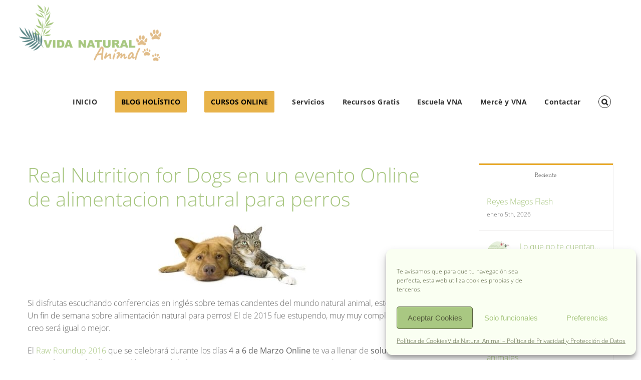

--- FILE ---
content_type: text/html; charset=utf-8
request_url: https://www.google.com/recaptcha/api2/aframe
body_size: 266
content:
<!DOCTYPE HTML><html><head><meta http-equiv="content-type" content="text/html; charset=UTF-8"></head><body><script nonce="ao1VnhQCU5C7k8nobwyPzA">/** Anti-fraud and anti-abuse applications only. See google.com/recaptcha */ try{var clients={'sodar':'https://pagead2.googlesyndication.com/pagead/sodar?'};window.addEventListener("message",function(a){try{if(a.source===window.parent){var b=JSON.parse(a.data);var c=clients[b['id']];if(c){var d=document.createElement('img');d.src=c+b['params']+'&rc='+(localStorage.getItem("rc::a")?sessionStorage.getItem("rc::b"):"");window.document.body.appendChild(d);sessionStorage.setItem("rc::e",parseInt(sessionStorage.getItem("rc::e")||0)+1);localStorage.setItem("rc::h",'1769449911144');}}}catch(b){}});window.parent.postMessage("_grecaptcha_ready", "*");}catch(b){}</script></body></html>